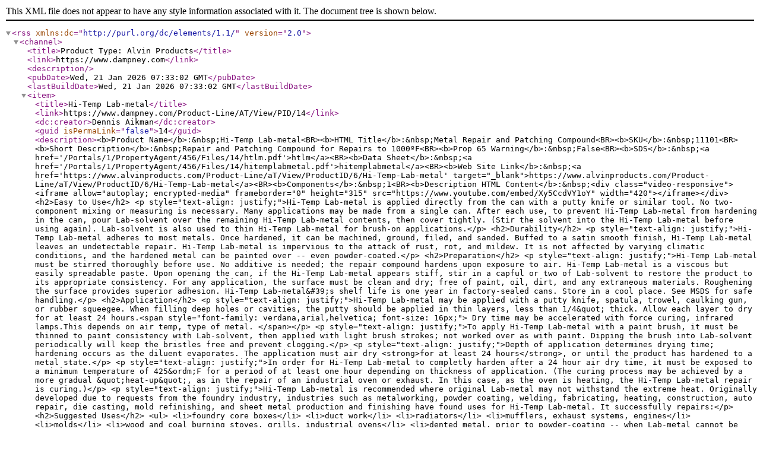

--- FILE ---
content_type: text/xml; charset=utf-8
request_url: https://www.dampney.com/Product-Line/AT/rss/PTID/46/PropertyAgentName/-1/sortBy/cf6?title=Product+Type%3A+Alvin+Products
body_size: 6062
content:
<rss version="2.0" xmlns:dc="http://purl.org/dc/elements/1.1/">
<channel>
<title>Product Type: Alvin Products</title>
<link>https://www.dampney.com</link>
<description></description>
<pubDate>Wed, 21 Jan 2026 07:33:02 GMT</pubDate>
<lastBuildDate>Wed, 21 Jan 2026 07:33:02 GMT</lastBuildDate>
<item>
<title>Hi-Temp Lab-metal</title>
<link>https://www.dampney.com/Product-Line/AT/View/PID/14</link>
<dc:creator>Dennis Aikman</dc:creator>
<guid isPermaLink="false">14</guid>
<description>&lt;b&gt;Product Name&lt;/b&gt;:&amp;nbsp;Hi-Temp Lab-metal&lt;BR&gt;&lt;b&gt;HTML Title&lt;/b&gt;:&amp;nbsp;Metal Repair and Patching Compound&lt;BR&gt;&lt;b&gt;SKU&lt;/b&gt;:&amp;nbsp;11101&lt;BR&gt;&lt;b&gt;Short Description&lt;/b&gt;:&amp;nbsp;Repair and Patching Compound for Repairs to 1000&#186;F&lt;BR&gt;&lt;b&gt;Prop 65 Warning&lt;/b&gt;:&amp;nbsp;False&lt;BR&gt;&lt;b&gt;SDS&lt;/b&gt;:&amp;nbsp;&lt;a href=&#39;/Portals/1/PropertyAgent/456/Files/14/htlm.pdf&#39;&gt;htlm&lt;/a&gt;&lt;BR&gt;&lt;b&gt;Data Sheet&lt;/b&gt;:&amp;nbsp;&lt;a href=&#39;/Portals/1/PropertyAgent/456/Files/14/hitemplabmetal.pdf&#39;&gt;hitemplabmetal&lt;/a&gt;&lt;BR&gt;&lt;b&gt;Web Site Link&lt;/b&gt;:&amp;nbsp;&lt;a href=&#39;https://www.alvinproducts.com/Product-Line/aT/View/ProductID/6/Hi-Temp-Lab-metal&#39; target=&quot;_blank&quot;&gt;https://www.alvinproducts.com/Product-Line/aT/View/ProductID/6/Hi-Temp-Lab-metal&lt;/a&gt;&lt;BR&gt;&lt;b&gt;Components&lt;/b&gt;:&amp;nbsp;1&lt;BR&gt;&lt;b&gt;Description HTML Content&lt;/b&gt;:&amp;nbsp;&lt;div class=&quot;video-responsive&quot;&gt;&lt;iframe allow=&quot;autoplay; encrypted-media&quot; frameborder=&quot;0&quot; height=&quot;315&quot; src=&quot;https://www.youtube.com/embed/Xy5CcdVY1oY&quot; width=&quot;420&quot;&gt;&lt;/iframe&gt;&lt;/div&gt;

&lt;h2&gt;Easy to Use&lt;/h2&gt;

&lt;p style=&quot;text-align: justify;&quot;&gt;Hi-Temp Lab-metal is applied directly from the can with a putty knife or similar tool. No two-component mixing or measuring is necessary. Many applications may be made from a single can. After each use, to prevent Hi-Temp Lab-metal from hardening in the can, pour Lab-solvent over the remaining Hi-Temp Lab-metal contents, then cover tightly. (Stir the solvent into the Hi-Temp Lab-metal before using again). Lab-solvent is also used to thin Hi-Temp Lab-metal for brush-on applications.&lt;/p&gt;

&lt;h2&gt;Durability&lt;/h2&gt;

&lt;p style=&quot;text-align: justify;&quot;&gt;Hi-Temp Lab-metal adheres to most metals. Once hardened, it can be machined, ground, filed, and sanded. Buffed to a satin smooth finish, Hi-Temp Lab-metal leaves an undetectable repair. Hi-Temp Lab-metal is impervious to the attack of rust, rot, and mildew. It is not affected by varying climatic conditions, and the hardened metal can be painted over -- even powder-coated.&lt;/p&gt;

&lt;h2&gt;Preparation&lt;/h2&gt;

&lt;p style=&quot;text-align: justify;&quot;&gt;Hi-Temp Lab-metal must be stirred thoroughly before use. No additive is needed; the repair compound hardens upon exposure to air. Hi-Temp Lab-metal is a viscous but easily spreadable paste. Upon opening the can, if the Hi-Temp Lab-metal appears stiff, stir in a capful or two of Lab-solvent to restore the product to its appropriate consistency. For any application, the surface must be clean and dry; free of paint, oil, dirt, and any extraneous materials. Roughening the surface provides superior adhesion. Hi-Temp Lab-metal&amp;#39;s shelf life is one year in factory-sealed cans. Store in a cool place. See MSDS for safe handling.&lt;/p&gt;

&lt;h2&gt;Application&lt;/h2&gt;

&lt;p style=&quot;text-align: justify;&quot;&gt;Hi-Temp Lab-metal may be applied with a putty knife, spatula, trowel, caulking gun, or rubber squeegee. When filling deep holes or cavities, the putty should be applied in thin layers, less than 1/4&amp;quot; thick. Allow each layer to dry for at least 24 hours.&lt;span style=&quot;font-family: verdana,arial,helvetica; font-size: 16px;&quot;&gt; Dry time may be accelerated with force curing, infrared lamps.This depends on air temp, type of metal. &lt;/span&gt;&lt;/p&gt;

&lt;p style=&quot;text-align: justify;&quot;&gt;To apply Hi-Temp Lab-metal with a paint brush, it must be thinned to paint consistency with Lab-solvent, then applied with light brush strokes; not worked over as with paint. Dipping the brush into Lab-solvent periodically will keep the bristles free and prevent clogging.&lt;/p&gt;

&lt;p style=&quot;text-align: justify;&quot;&gt;Depth of application determines drying time; hardening occurs as the diluent evaporates. The application must air dry &lt;strong&gt;for at least 24 hours&lt;/strong&gt;, or until the product has hardened to a metal state.&lt;/p&gt;

&lt;p style=&quot;text-align: justify;&quot;&gt;In order for Hi-Temp Lab-metal to completly harden after a 24 hour air dry time, it must be exposed to a minimum temperature of 425&amp;ordm;F for a period of at least one hour depending on thickness of application. (The curing process may be achieved by a more gradual &amp;quot;heat-up&amp;quot;, as in the repair of an industrial oven or exhaust. In this case, as the oven is heating, the Hi-Temp Lab-metal repair is curing.)&lt;/p&gt;

&lt;p style=&quot;text-align: justify;&quot;&gt;Hi-Temp Lab-metal is recommended where original Lab-metal may not withstand the extreme heat. Originally developed due to requests from the foundry industry, industries such as metalworking, powder coating, welding, fabricating, heating, construction, auto repair, die casting, mold refinishing, and sheet metal production and finishing have found uses for Hi-Temp Lab-metal. It successfully repairs:&lt;/p&gt;

&lt;h2&gt;Suggested Uses&lt;/h2&gt;

&lt;ul&gt;
 &lt;li&gt;foundry core boxes&lt;/li&gt;
 &lt;li&gt;duct work&lt;/li&gt;
 &lt;li&gt;radiators&lt;/li&gt;
 &lt;li&gt;mufflers, exhaust systems, engines&lt;/li&gt;
 &lt;li&gt;molds&lt;/li&gt;
 &lt;li&gt;wood and coal burning stoves, grills, industrial ovens&lt;/li&gt;
 &lt;li&gt;dented metal, prior to powder-coating -- when Lab-metal cannot be used due to the extreme temperatures.&lt;/li&gt;
&lt;/ul&gt;

&lt;h2&gt;Technical Data&lt;/h2&gt;

&lt;table border=&quot;1&quot; bordercolor=&quot;#3399cc&quot; cellpadding=&quot;3&quot; width=&quot;95%&quot;&gt;
 &lt;tbody&gt;
  &lt;tr&gt;
   &lt;td style=&quot;background-color: #3399cc;&quot; valign=&quot;top&quot;&gt;&lt;span style=&quot;color: #ffffff; font-family: arial,helvetica; font-size: 13px;&quot;&gt;&lt;strong&gt;Color:&lt;/strong&gt;&lt;/span&gt;&lt;/td&gt;
   &lt;td valign=&quot;top&quot;&gt;&lt;span style=&quot;font-family: arial,helvetica; font-size: 13px;&quot;&gt;Metal gray.&lt;/span&gt;&lt;/td&gt;
  &lt;/tr&gt;
  &lt;tr&gt;
   &lt;td style=&quot;background-color: #3399cc;&quot; valign=&quot;top&quot;&gt;&lt;span style=&quot;color: #ffffff; font-family: arial,helvetica; font-size: 13px;&quot;&gt;&lt;strong&gt;Adhesion:&lt;/strong&gt;&lt;/span&gt;&lt;/td&gt;
   &lt;td valign=&quot;top&quot;&gt;&lt;span style=&quot;font-family: arial,helvetica; font-size: 13px;&quot;&gt;Excellent adhesion to clean, dry surfaces of most metals. Hardens upon exposure to air. Hi-Temp Lab-metal will not bond two parts together; requires air to dry. Heat cure according to the directions on the can.&lt;/span&gt;&lt;/td&gt;
  &lt;/tr&gt;
  &lt;tr&gt;
   &lt;td style=&quot;background-color: #3399cc;&quot; valign=&quot;top&quot;&gt;&lt;span style=&quot;color: #ffffff; font-family: arial,helvetica; font-size: 13px;&quot;&gt;&lt;strong&gt;Weight:&lt;/strong&gt;&lt;/span&gt;&lt;/td&gt;
   &lt;td valign=&quot;top&quot;&gt;&lt;span style=&quot;font-family: arial,helvetica; font-size: 13px;&quot;&gt;One cubic inch: 28.9 grams or 1.02 oz.&lt;/span&gt;&lt;/td&gt;
  &lt;/tr&gt;
  &lt;tr&gt;
   &lt;td style=&quot;background-color: #3399cc;&quot; valign=&quot;top&quot;&gt;&lt;span style=&quot;color: #ffffff; font-family: arial,helvetica; font-size: 13px;&quot;&gt;&lt;strong&gt;Heat resistance:&lt;/strong&gt;&lt;/span&gt;&lt;/td&gt;
   &lt;td valign=&quot;top&quot;&gt;&lt;span style=&quot;font-family: arial,helvetica; font-size: 13px;&quot;&gt;When heat cured, withstands temperatures as high as 1000&amp;ordm;F.&lt;/span&gt;&lt;/td&gt;
  &lt;/tr&gt;
  &lt;tr&gt;
   &lt;td style=&quot;background-color: #3399cc;&quot; valign=&quot;top&quot;&gt;&lt;span style=&quot;color: #ffffff; font-family: arial,helvetica; font-size: 13px;&quot;&gt;&lt;strong&gt;Chemical resistance:&lt;/strong&gt;&lt;/span&gt;&lt;/td&gt;
   &lt;td valign=&quot;top&quot;&gt;&lt;span style=&quot;font-family: arial,helvetica; font-size: 13px;&quot;&gt;Not affected by mild acids; gasoline; petroleum; petroleum solvents; oil, or L.P. gas.&lt;/span&gt;&lt;/td&gt;
  &lt;/tr&gt;
  &lt;tr&gt;
   &lt;td style=&quot;background-color: #3399cc;&quot; valign=&quot;top&quot;&gt;&lt;span style=&quot;color: #ffffff; font-family: arial,helvetica; font-size: 13px;&quot;&gt;&lt;strong&gt;Combustibility:&lt;/strong&gt;&lt;/span&gt;&lt;/td&gt;
   &lt;td valign=&quot;top&quot;&gt;&lt;span style=&quot;font-family: arial,helvetica; font-size: 13px;&quot;&gt;Dry and hard material will not support combustion.&lt;/span&gt;&lt;/td&gt;
  &lt;/tr&gt;
  &lt;tr&gt;
   &lt;td style=&quot;background-color: #3399cc;&quot; valign=&quot;top&quot;&gt;&lt;span style=&quot;color: #ffffff; font-family: arial,helvetica; font-size: 13px;&quot;&gt;&lt;strong&gt;Conductivity:&lt;/strong&gt;&lt;/span&gt;&lt;/td&gt;
   &lt;td valign=&quot;top&quot;&gt;&lt;span style=&quot;font-family: arial,helvetica; font-size: 13px;&quot;&gt;A non-conductor.&lt;/span&gt;&lt;/td&gt;
  &lt;/tr&gt;
  &lt;tr&gt;
   &lt;td style=&quot;background-color: #3399cc;&quot; valign=&quot;top&quot;&gt;&lt;span style=&quot;color: #ffffff; font-family: arial,helvetica; font-size: 13px;&quot;&gt;&lt;strong&gt;Thermal conductivity:&lt;/strong&gt;&lt;/span&gt;&lt;/td&gt;
   &lt;td valign=&quot;top&quot;&gt;&lt;span style=&quot;font-family: arial,helvetica; font-size: 13px;&quot;&gt;Est. 1-2 BTU / sq. ft. / hour / &amp;ordm;F&lt;/span&gt;&lt;/td&gt;
  &lt;/tr&gt;
  &lt;tr&gt;
   &lt;td style=&quot;background-color: #3399cc;&quot; valign=&quot;top&quot;&gt;&lt;span style=&quot;color: #ffffff; font-family: arial,helvetica; font-size: 13px;&quot;&gt;&lt;strong&gt;Drying time:&lt;/strong&gt;&lt;/span&gt;&lt;/td&gt;
   &lt;td valign=&quot;top&quot;&gt;&lt;span style=&quot;font-family: arial,helvetica; font-size: 13px;&quot;&gt;Dependent upon thickness of application. Allow to harden for at least 24 hrs., then heat harden at 425&amp;ordm;F for 1 hr.&lt;/span&gt;&lt;/td&gt;
  &lt;/tr&gt;
  &lt;tr&gt;
   &lt;td style=&quot;background-color: #3399cc;&quot; valign=&quot;top&quot;&gt;&lt;span style=&quot;color: #ffffff; font-family: arial,helvetica; font-size: 13px;&quot;&gt;&lt;strong&gt;Shelf life:&lt;/strong&gt;&lt;/span&gt;&lt;/td&gt;
   &lt;td valign=&quot;top&quot;&gt;&lt;span style=&quot;font-family: arial,helvetica; font-size: 13px;&quot;&gt;One year in factory-sealed can. (Add Lab-solvent to extend storage-time). Store in cool place.&lt;/span&gt;&lt;/td&gt;
  &lt;/tr&gt;
 &lt;/tbody&gt;
&lt;/table&gt;
&lt;BR&gt;</description>
<pubDate>Mon, 20 Aug 2012 11:25:00 GMT</pubDate>
</item><item>
<title>Lab-metal</title>
<link>https://www.dampney.com/Product-Line/AT/View/PID/13</link>
<dc:creator>Dennis Aikman</dc:creator>
<guid isPermaLink="false">13</guid>
<description>&lt;b&gt;Product Name&lt;/b&gt;:&amp;nbsp;Lab-metal&lt;BR&gt;&lt;b&gt;HTML Title&lt;/b&gt;:&amp;nbsp;Metal Repair Putty&lt;BR&gt;&lt;b&gt;SKU&lt;/b&gt;:&amp;nbsp;10100&lt;BR&gt;&lt;b&gt;Short Description&lt;/b&gt;:&amp;nbsp;Ready-to-use metal repair putty, dent filler and patching compound. Lab-metal ready-to-use repair compound spreads like paste and hardens quickly into metal.&lt;BR&gt;&lt;b&gt;Prop 65 Warning&lt;/b&gt;:&amp;nbsp;True&lt;BR&gt;&lt;b&gt;SDS&lt;/b&gt;:&amp;nbsp;&lt;a href=&#39;/Portals/1/PropertyAgent/456/Files/13/labmetal.pdf&#39;&gt;labmetal&lt;/a&gt;&lt;BR&gt;&lt;b&gt;Data Sheet&lt;/b&gt;:&amp;nbsp;&lt;a href=&#39;/Portals/1/PropertyAgent/456/Files/13/Lab-metal.pdf&#39;&gt;Lab-metal&lt;/a&gt;&lt;BR&gt;&lt;b&gt;Common Uses&lt;/b&gt;:&amp;nbsp;High Temperature Epoxy for Powder Coating &lt;br /&gt;Epoxy Adhesive for metal castings &lt;br /&gt;Epoxy Putty for Aluminum &lt;br /&gt;Conductive Epoxy for Powder Coating &lt;br /&gt;Wood Epoxy Filler for Filling imperfections &lt;br /&gt;Aluminum Epoxy for metal castings &lt;br /&gt;High Temp Epoxy for Patching &lt;br /&gt;Epoxy Sealant for metal, wood and auto bodies &lt;br /&gt;Engine Block epoxy filler &lt;br /&gt;Epoxy Potting Compound &lt;br /&gt;Silicone Sealant for metal and rough welds &lt;br /&gt;Joint sealant for metal &lt;br /&gt;Head Gasket Sealant and crack repair &lt;br /&gt;Auto Body and filler compound &lt;br /&gt;High Temperature resistant metal patch &lt;br /&gt;High Temperature Adhesive for filling surface defects &lt;br /&gt;High Temperature metal repair compound &lt;br /&gt;Seal Porosity in Castings &lt;BR&gt;&lt;b&gt;Apply To Hot Surfaces &lt;/b&gt;:&amp;nbsp;Yes&lt;BR&gt;&lt;b&gt;Components&lt;/b&gt;:&amp;nbsp;1&lt;BR&gt;&lt;b&gt;Description HTML Content&lt;/b&gt;:&amp;nbsp;&lt;p&gt;&lt;em&gt;Aluminum-filled, one-part repair putty.&amp;nbsp;Durable metal filler for fast, permanent repairs. Fills dents and flaws easily and economically.&amp;nbsp; Proven in unlimited applications! A unique, quality problem-solver!&lt;/em&gt;&lt;/p&gt;
&lt;p style=&quot;text-align: center;&quot;&gt;&amp;nbsp;&lt;/p&gt;
&lt;hr /&gt;
&lt;p&gt;PRODUCT SUMMARY:&lt;/p&gt;
&lt;p&gt;&amp;nbsp;&lt;/p&gt;
&lt;blockquote&gt;
&lt;p&gt;&lt;strong&gt;Easy to use&lt;/strong&gt;&lt;/p&gt;
&lt;p&gt;Lab-metal fills dents and flaws in metal and nonmetal parts easily and economically. Apply Lab-metal right from the can with a putty knife or similar tool. No two-component mixing or measuring is necessary, therefore there is no waste. Heat, special tools and specialized skill are unnecessary. Many applications may be made from a single can.&lt;/p&gt;
&lt;p&gt;&lt;strong&gt;Thin to brush or spray&lt;/strong&gt;&lt;/p&gt;
&lt;p&gt;Lab-metal may be thinned to paint consistency with Lab-solvent and brushed or sprayed on practically any surface to provide a rustproof, water resistant, hard metal finish.&lt;/p&gt;
&lt;p&gt;&lt;strong&gt;Bonds permanently&lt;/strong&gt;&lt;/p&gt;
&lt;p&gt;Lab-metal adheres to any clean and dry metal, wood, glass, plaster, porcelain and hard plastic surface. Its strong bond withstands vibration and other difficult conditions. Lab-metal hardens quickly without heat, providing a durable metal surface.  &lt;/p&gt;
&lt;p&gt;&lt;strong&gt;Durable&lt;/strong&gt;&lt;/p&gt;
&lt;p&gt;Once hardened, Lab-metal can be milled, chiseled, drilled, sawed, tapped and machined. Filing, sanding or grinding Lab-metal to a feather edge provides a smooth metallic repair. Lab-metal will not shrink, crack or peel. Not affected by mild acids, gasoline, oil or petroleum solvents. Lab-metal is aluminum filled, resisting attack of rust, rot and mildew. Lab-metal withstands temperatures as high as 350&amp;ordm;F (and as low as -40&lt;sup&gt;o&lt;/sup&gt;F) and when hard, can be painted with lacquer or enamel without danger of bubbling, lifting paint, chipping or peeling. Lab-metal stands up to normal paint baking procedures and may also be powder coated (see special powder coating instructions).&lt;/p&gt;
&lt;p&gt;&amp;nbsp;&lt;/p&gt;
&lt;p&gt;&lt;strong&gt;Efficient, economical&lt;/strong&gt;&lt;/p&gt;
&lt;p&gt;Lab-metal&amp;rsquo;s true metal hardness is achieved with greater ease than other materials sold for repair and finishing. Lab-metal sells for considerably less than epoxy systems. Its strength, hardness, durability and abrasion resistance surpass basic requirements for fillers set by the nation&amp;rsquo;s largest metalworking plants. Lab-metal is the repair putty of choice because of its extensive can life, ready-to-use formulation, versatility of applications, and durability.&lt;/p&gt;
&lt;/blockquote&gt;&lt;BR&gt;</description>
<pubDate>Mon, 20 Aug 2012 10:20:00 GMT</pubDate>
</item><item>
<title>Rubber In A Can</title>
<link>https://www.dampney.com/Product-Line/AT/View/PID/22</link>
<dc:creator>Dennis Aikman</dc:creator>
<guid isPermaLink="false">22</guid>
<description>&lt;b&gt;Product Name&lt;/b&gt;:&amp;nbsp;Rubber In A Can&lt;BR&gt;&lt;b&gt;HTML Title&lt;/b&gt;:&amp;nbsp;Rubber Coating Spray&lt;BR&gt;&lt;b&gt;SKU&lt;/b&gt;:&amp;nbsp;80101&lt;BR&gt;&lt;b&gt;Short Description&lt;/b&gt;:&amp;nbsp;Thick rubberized coating will seep, seal and fill any crack, hole, imperfection and dry to a flexible rubber surface.&lt;BR&gt;&lt;b&gt;Prop 65 Warning&lt;/b&gt;:&amp;nbsp;False&lt;BR&gt;&lt;b&gt;SDS&lt;/b&gt;:&amp;nbsp;&lt;a href=&#39;/Portals/1/PropertyAgent/456/Files/22/8010_SDS_2022.pdf&#39;&gt;8010_SDS_2022&lt;/a&gt;&lt;BR&gt;&lt;b&gt;Data Sheet&lt;/b&gt;:&amp;nbsp;&lt;a href=&#39;/Portals/1/PropertyAgent/456/Files/22/RubberInACan.pdf&#39;&gt;RubberInACan&lt;/a&gt;&lt;BR&gt;&lt;b&gt;Application Method&lt;/b&gt;:&amp;nbsp;Spray&lt;BR&gt;&lt;b&gt;Color&lt;/b&gt;:&amp;nbsp;Black&lt;BR&gt;&lt;b&gt;Components&lt;/b&gt;:&amp;nbsp;1&lt;BR&gt;</description>
<pubDate>Thu, 06 Sep 2012 09:36:00 GMT</pubDate>
</item>
</channel>
</rss>
